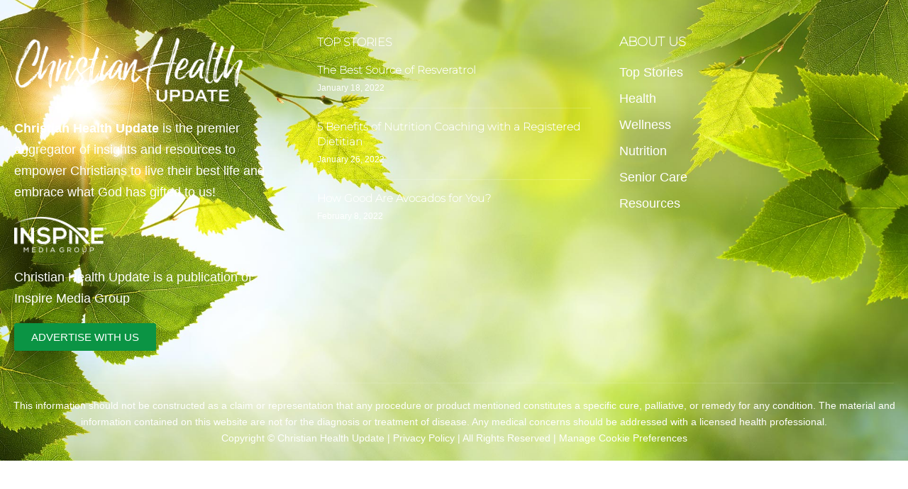

--- FILE ---
content_type: application/javascript; charset=UTF-8
request_url: https://christianhealthupdate.com/cdn-cgi/challenge-platform/h/g/scripts/jsd/fd468eb09fcf/main.js?
body_size: 4560
content:
window._cf_chl_opt={uTFG0:'g'};~function(G4,z,V,J,n,I,j,l){G4=y,function(o,F,Gp,G3,h,M){for(Gp={o:385,F:419,h:463,M:429,C:421,s:434,B:406,x:367,N:446,g:361},G3=y,h=o();!![];)try{if(M=-parseInt(G3(Gp.o))/1+-parseInt(G3(Gp.F))/2*(-parseInt(G3(Gp.h))/3)+parseInt(G3(Gp.M))/4+-parseInt(G3(Gp.C))/5+parseInt(G3(Gp.s))/6*(-parseInt(G3(Gp.B))/7)+-parseInt(G3(Gp.x))/8+-parseInt(G3(Gp.N))/9*(-parseInt(G3(Gp.g))/10),F===M)break;else h.push(h.shift())}catch(C){h.push(h.shift())}}(G,981943),z=this||self,V=z[G4(366)],J={},J[G4(473)]='o',J[G4(420)]='s',J[G4(372)]='u',J[G4(439)]='z',J[G4(443)]='n',J[G4(410)]='I',J[G4(466)]='b',n=J,z[G4(448)]=function(o,F,h,M,GB,Gs,GC,G9,s,B,x,N,g,E){if(GB={o:451,F:386,h:413,M:386,C:430,s:405,B:445,x:430,N:405,g:445,e:440,b:390,k:457,E:416,Y:423},Gs={o:375,F:457,h:472},GC={o:454,F:460,h:417,M:403},G9=G4,null===F||void 0===F)return M;for(s=S(F),o[G9(GB.o)][G9(GB.F)]&&(s=s[G9(GB.h)](o[G9(GB.o)][G9(GB.M)](F))),s=o[G9(GB.C)][G9(GB.s)]&&o[G9(GB.B)]?o[G9(GB.x)][G9(GB.N)](new o[(G9(GB.g))](s)):function(Y,GG,U){for(GG=G9,Y[GG(Gs.o)](),U=0;U<Y[GG(Gs.F)];Y[U+1]===Y[U]?Y[GG(Gs.h)](U+1,1):U+=1);return Y}(s),B='nAsAaAb'.split('A'),B=B[G9(GB.e)][G9(GB.b)](B),x=0;x<s[G9(GB.k)];N=s[x],g=m(o,F,N),B(g)?(E='s'===g&&!o[G9(GB.E)](F[N]),G9(GB.Y)===h+N?C(h+N,g):E||C(h+N,F[N])):C(h+N,g),x++);return M;function C(Y,U,G8){G8=y,Object[G8(GC.o)][G8(GC.F)][G8(GC.h)](M,U)||(M[U]=[]),M[U][G8(GC.M)](Y)}},I=G4(436)[G4(467)](';'),j=I[G4(440)][G4(390)](I),z[G4(426)]=function(o,F,GN,Gy,h,M,C,s){for(GN={o:447,F:457,h:474,M:403,C:388},Gy=G4,h=Object[Gy(GN.o)](F),M=0;M<h[Gy(GN.F)];M++)if(C=h[M],C==='f'&&(C='N'),o[C]){for(s=0;s<F[h[M]][Gy(GN.F)];-1===o[C][Gy(GN.h)](F[h[M]][s])&&(j(F[h[M]][s])||o[C][Gy(GN.M)]('o.'+F[h[M]][s])),s++);}else o[C]=F[h[M]][Gy(GN.C)](function(B){return'o.'+B})},l=function(Gu,GA,Ga,Gw,Gf,F,h,M){return Gu={o:359,F:431},GA={o:444,F:444,h:403,M:444,C:455,s:444,B:379,x:403},Ga={o:457},Gw={o:457,F:379,h:454,M:460,C:417,s:454,B:460,x:417,N:460,g:417,e:464,b:403,k:464,E:464,Y:444,U:454,v:460,Q:464,K:403,R:464,a:403,A:403,X:403,c:444,P:403,d:403,G0:455},Gf=G4,F=String[Gf(Gu.o)],h={'h':function(C,GQ){return GQ={o:383,F:379},C==null?'':h.g(C,6,function(s,Gm){return Gm=y,Gm(GQ.o)[Gm(GQ.F)](s)})},'g':function(C,s,B,GS,x,N,E,Y,U,Q,K,R,A,X,P,G0,G1,G2){if(GS=Gf,C==null)return'';for(N={},E={},Y='',U=2,Q=3,K=2,R=[],A=0,X=0,P=0;P<C[GS(Gw.o)];P+=1)if(G0=C[GS(Gw.F)](P),Object[GS(Gw.h)][GS(Gw.M)][GS(Gw.C)](N,G0)||(N[G0]=Q++,E[G0]=!0),G1=Y+G0,Object[GS(Gw.s)][GS(Gw.B)][GS(Gw.x)](N,G1))Y=G1;else{if(Object[GS(Gw.h)][GS(Gw.N)][GS(Gw.g)](E,Y)){if(256>Y[GS(Gw.e)](0)){for(x=0;x<K;A<<=1,s-1==X?(X=0,R[GS(Gw.b)](B(A)),A=0):X++,x++);for(G2=Y[GS(Gw.k)](0),x=0;8>x;A=A<<1|G2&1,X==s-1?(X=0,R[GS(Gw.b)](B(A)),A=0):X++,G2>>=1,x++);}else{for(G2=1,x=0;x<K;A=G2|A<<1.04,X==s-1?(X=0,R[GS(Gw.b)](B(A)),A=0):X++,G2=0,x++);for(G2=Y[GS(Gw.E)](0),x=0;16>x;A=1&G2|A<<1.71,X==s-1?(X=0,R[GS(Gw.b)](B(A)),A=0):X++,G2>>=1,x++);}U--,U==0&&(U=Math[GS(Gw.Y)](2,K),K++),delete E[Y]}else for(G2=N[Y],x=0;x<K;A=A<<1|1&G2,s-1==X?(X=0,R[GS(Gw.b)](B(A)),A=0):X++,G2>>=1,x++);Y=(U--,U==0&&(U=Math[GS(Gw.Y)](2,K),K++),N[G1]=Q++,String(G0))}if(Y!==''){if(Object[GS(Gw.U)][GS(Gw.v)][GS(Gw.g)](E,Y)){if(256>Y[GS(Gw.Q)](0)){for(x=0;x<K;A<<=1,X==s-1?(X=0,R[GS(Gw.K)](B(A)),A=0):X++,x++);for(G2=Y[GS(Gw.R)](0),x=0;8>x;A=G2&1.03|A<<1,X==s-1?(X=0,R[GS(Gw.a)](B(A)),A=0):X++,G2>>=1,x++);}else{for(G2=1,x=0;x<K;A=A<<1|G2,X==s-1?(X=0,R[GS(Gw.A)](B(A)),A=0):X++,G2=0,x++);for(G2=Y[GS(Gw.R)](0),x=0;16>x;A=A<<1|1.19&G2,X==s-1?(X=0,R[GS(Gw.X)](B(A)),A=0):X++,G2>>=1,x++);}U--,0==U&&(U=Math[GS(Gw.c)](2,K),K++),delete E[Y]}else for(G2=N[Y],x=0;x<K;A=G2&1.85|A<<1.42,s-1==X?(X=0,R[GS(Gw.P)](B(A)),A=0):X++,G2>>=1,x++);U--,0==U&&K++}for(G2=2,x=0;x<K;A=A<<1.6|G2&1,s-1==X?(X=0,R[GS(Gw.d)](B(A)),A=0):X++,G2>>=1,x++);for(;;)if(A<<=1,X==s-1){R[GS(Gw.X)](B(A));break}else X++;return R[GS(Gw.G0)]('')},'j':function(C,GR,GI){return GR={o:464},GI=Gf,null==C?'':''==C?null:h.i(C[GI(Ga.o)],32768,function(s,Gj){return Gj=GI,C[Gj(GR.o)](s)})},'i':function(C,s,B,Gi,x,N,E,Y,U,Q,K,R,A,X,P,G0,G2,G1){for(Gi=Gf,x=[],N=4,E=4,Y=3,U=[],R=B(0),A=s,X=1,Q=0;3>Q;x[Q]=Q,Q+=1);for(P=0,G0=Math[Gi(GA.o)](2,2),K=1;K!=G0;G1=A&R,A>>=1,A==0&&(A=s,R=B(X++)),P|=K*(0<G1?1:0),K<<=1);switch(P){case 0:for(P=0,G0=Math[Gi(GA.F)](2,8),K=1;G0!=K;G1=R&A,A>>=1,A==0&&(A=s,R=B(X++)),P|=K*(0<G1?1:0),K<<=1);G2=F(P);break;case 1:for(P=0,G0=Math[Gi(GA.o)](2,16),K=1;G0!=K;G1=R&A,A>>=1,0==A&&(A=s,R=B(X++)),P|=(0<G1?1:0)*K,K<<=1);G2=F(P);break;case 2:return''}for(Q=x[3]=G2,U[Gi(GA.h)](G2);;){if(X>C)return'';for(P=0,G0=Math[Gi(GA.F)](2,Y),K=1;G0!=K;G1=R&A,A>>=1,0==A&&(A=s,R=B(X++)),P|=(0<G1?1:0)*K,K<<=1);switch(G2=P){case 0:for(P=0,G0=Math[Gi(GA.M)](2,8),K=1;G0!=K;G1=A&R,A>>=1,A==0&&(A=s,R=B(X++)),P|=K*(0<G1?1:0),K<<=1);x[E++]=F(P),G2=E-1,N--;break;case 1:for(P=0,G0=Math[Gi(GA.o)](2,16),K=1;K!=G0;G1=A&R,A>>=1,A==0&&(A=s,R=B(X++)),P|=(0<G1?1:0)*K,K<<=1);x[E++]=F(P),G2=E-1,N--;break;case 2:return U[Gi(GA.C)]('')}if(N==0&&(N=Math[Gi(GA.s)](2,Y),Y++),x[G2])G2=x[G2];else if(E===G2)G2=Q+Q[Gi(GA.B)](0);else return null;U[Gi(GA.x)](G2),x[E++]=Q+G2[Gi(GA.B)](0),N--,Q=G2,0==N&&(N=Math[Gi(GA.o)](2,Y),Y++)}}},M={},M[Gf(Gu.F)]=h.h,M}(),O();function f(o,F,Gl,G5){return Gl={o:381,F:381,h:454,M:427,C:417,s:474,B:438},G5=G4,F instanceof o[G5(Gl.o)]&&0<o[G5(Gl.F)][G5(Gl.h)][G5(Gl.M)][G5(Gl.C)](F)[G5(Gl.s)](G5(Gl.B))}function y(Z,o,F){return F=G(),y=function(h,z,V){return h=h-357,V=F[h],V},y(Z,o)}function m(o,F,h,GH,G6,M){G6=(GH={o:377,F:430,h:401,M:430,C:412},G4);try{return F[h][G6(GH.o)](function(){}),'p'}catch(C){}try{if(null==F[h])return F[h]===void 0?'u':'x'}catch(s){return'i'}return o[G6(GH.F)][G6(GH.h)](F[h])?'a':F[h]===o[G6(GH.M)]?'p5':!0===F[h]?'T':F[h]===!1?'F':(M=typeof F[h],G6(GH.C)==M?f(o,F[h])?'N':'f':n[M]||'?')}function i(Gg,GZ,h,M,C,s,B){GZ=(Gg={o:368,F:360,h:371,M:357,C:456,s:425,B:380,x:470,N:411,g:374,e:395,b:363},G4);try{return h=V[GZ(Gg.o)](GZ(Gg.F)),h[GZ(Gg.h)]=GZ(Gg.M),h[GZ(Gg.C)]='-1',V[GZ(Gg.s)][GZ(Gg.B)](h),M=h[GZ(Gg.x)],C={},C=KZfL4(M,M,'',C),C=KZfL4(M,M[GZ(Gg.N)]||M[GZ(Gg.g)],'n.',C),C=KZfL4(M,h[GZ(Gg.e)],'d.',C),V[GZ(Gg.s)][GZ(Gg.b)](h),s={},s.r=C,s.e=null,s}catch(x){return B={},B.r={},B.e=x,B}}function D(M,C,Gv,Gn,s,B,x,N,g,b,k,E){if(Gv={o:393,F:402,h:458,M:378,C:382,s:358,B:362,x:469,N:433,g:389,e:453,b:414,k:415,E:394,Y:382,U:462,v:408,Q:382,K:465,R:435,a:382,A:397,X:392,c:409,P:452,d:450,G0:365,G1:422,G2:370,GQ:431},Gn=G4,!L(.01))return![];B=(s={},s[Gn(Gv.o)]=M,s[Gn(Gv.F)]=C,s);try{x=z[Gn(Gv.h)],N=Gn(Gv.M)+z[Gn(Gv.C)][Gn(Gv.s)]+Gn(Gv.B)+x.r+Gn(Gv.x),g=new z[(Gn(Gv.N))](),g[Gn(Gv.g)](Gn(Gv.e),N),g[Gn(Gv.b)]=2500,g[Gn(Gv.k)]=function(){},b={},b[Gn(Gv.E)]=z[Gn(Gv.Y)][Gn(Gv.U)],b[Gn(Gv.v)]=z[Gn(Gv.Q)][Gn(Gv.K)],b[Gn(Gv.R)]=z[Gn(Gv.a)][Gn(Gv.A)],b[Gn(Gv.X)]=z[Gn(Gv.C)][Gn(Gv.c)],k=b,E={},E[Gn(Gv.P)]=B,E[Gn(Gv.d)]=k,E[Gn(Gv.G0)]=Gn(Gv.G1),g[Gn(Gv.G2)](l[Gn(Gv.GQ)](E))}catch(Y){}}function L(o,Ge,Go){return Ge={o:391},Go=G4,Math[Go(Ge.o)]()>o}function O(Gr,GP,Gc,GL,o,F,h,M,C){if(Gr={o:458,F:376,h:369,M:373,C:449,s:404,B:459,x:459},GP={o:369,F:373,h:459},Gc={o:396},GL=G4,o=z[GL(Gr.o)],!o)return;if(!W())return;(F=![],h=o[GL(Gr.F)]===!![],M=function(GW,s){(GW=GL,!F)&&(F=!![],s=i(),T(s.r,function(B){H(o,B)}),s.e&&D(GW(Gc.o),s.e))},V[GL(Gr.h)]!==GL(Gr.M))?M():z[GL(Gr.C)]?V[GL(Gr.C)](GL(Gr.s),M):(C=V[GL(Gr.B)]||function(){},V[GL(Gr.x)]=function(GT){GT=GL,C(),V[GT(GP.o)]!==GT(GP.F)&&(V[GT(GP.h)]=C,M())})}function T(o,F,GY,Gt,GE,Gk,Gh,h,M){GY={o:458,F:433,h:389,M:453,C:378,s:382,B:358,x:461,N:376,g:414,e:415,b:441,k:424,E:370,Y:431,U:432},Gt={o:428},GE={o:400,F:400,h:387,M:399,C:400},Gk={o:414},Gh=G4,h=z[Gh(GY.o)],M=new z[(Gh(GY.F))](),M[Gh(GY.h)](Gh(GY.M),Gh(GY.C)+z[Gh(GY.s)][Gh(GY.B)]+Gh(GY.x)+h.r),h[Gh(GY.N)]&&(M[Gh(GY.g)]=5e3,M[Gh(GY.e)]=function(Gz){Gz=Gh,F(Gz(Gk.o))}),M[Gh(GY.b)]=function(GV){GV=Gh,M[GV(GE.o)]>=200&&M[GV(GE.F)]<300?F(GV(GE.h)):F(GV(GE.M)+M[GV(GE.C)])},M[Gh(GY.k)]=function(GJ){GJ=Gh,F(GJ(Gt.o))},M[Gh(GY.E)](l[Gh(GY.Y)](JSON[Gh(GY.U)](o)))}function G(y0){return y0='bind,random,chlApiClientVersion,msg,chlApiSitekey,contentDocument,error on cf_chl_props,QKbrq5,postMessage,http-code:,status,isArray,error,push,DOMContentLoaded,from,6004943eFqhIf,now,chlApiUrl,XOMn3,bigint,clientInformation,function,concat,timeout,ontimeout,isNaN,call,floor,4RLApzk,string,8119275cePHYO,jsd,d.cookie,onerror,body,nZlNH7,toString,xhr-error,5723424FdTyUS,Array,VxxBLuAeO,stringify,XMLHttpRequest,12ZOgiEa,chlApiRumWidgetAgeMs,_cf_chl_opt;KNEqH2;URvKb1;fYyPt8;iYSva3;PFUFS5;PVOaD4;cTQlY3;UqXk5;KNBj1;ufnVg7;CGIa2;tyhN0;hqRub8;KZfL4;nZlNH7;Wffcb8;gGaE6,getPrototypeOf,[native code],symbol,includes,onload,detail,number,pow,Set,243IXlzWW,keys,KZfL4,addEventListener,chctx,Object,errorInfoObject,POST,prototype,join,tabIndex,length,__CF$cv$params,onreadystatechange,hasOwnProperty,/jsd/r/0.20612634490519557:1762724061:AE4QItNTGwMuZXQW6LoKLGev25lUrVhiy5nowclI-HI/,OOUF6,1412244gpxDfD,charCodeAt,fvZZm6,boolean,split,sid,/invisible/jsd,contentWindow,cloudflare-invisible,splice,object,indexOf,display: none,uTFG0,fromCharCode,iframe,1660760LaWIfA,/b/ov1/0.20612634490519557:1762724061:AE4QItNTGwMuZXQW6LoKLGev25lUrVhiy5nowclI-HI/,removeChild,parent,source,document,8499032BEwwqo,createElement,readyState,send,style,undefined,loading,navigator,sort,api,catch,/cdn-cgi/challenge-platform/h/,charAt,appendChild,Function,_cf_chl_opt,Xc-raJo2lFDny0NT+ZKPxh6fMEgiuYICOdRtG$j7m31pS8skvLHUABWqeQVb49w5z,event,1472529SQMNdR,getOwnPropertyNames,success,map,open'.split(','),G=function(){return y0},G()}function H(h,M,Gd,GD,C,s,B){if(Gd={o:471,F:376,h:387,M:365,C:468,s:384,B:364,x:398,N:402,g:442},GD=G4,C=GD(Gd.o),!h[GD(Gd.F)])return;M===GD(Gd.h)?(s={},s[GD(Gd.M)]=C,s[GD(Gd.C)]=h.r,s[GD(Gd.s)]=GD(Gd.h),z[GD(Gd.B)][GD(Gd.x)](s,'*')):(B={},B[GD(Gd.M)]=C,B[GD(Gd.C)]=h.r,B[GD(Gd.s)]=GD(Gd.N),B[GD(Gd.g)]=M,z[GD(Gd.B)][GD(Gd.x)](B,'*'))}function W(Gb,GF,o,F,h,M){return Gb={o:458,F:418,h:407},GF=G4,o=z[GF(Gb.o)],F=3600,h=Math[GF(Gb.F)](+atob(o.t)),M=Math[GF(Gb.F)](Date[GF(Gb.h)]()/1e3),M-h>F?![]:!![]}function S(o,GM,G7,F){for(GM={o:413,F:447,h:437},G7=G4,F=[];null!==o;F=F[G7(GM.o)](Object[G7(GM.F)](o)),o=Object[G7(GM.h)](o));return F}}()